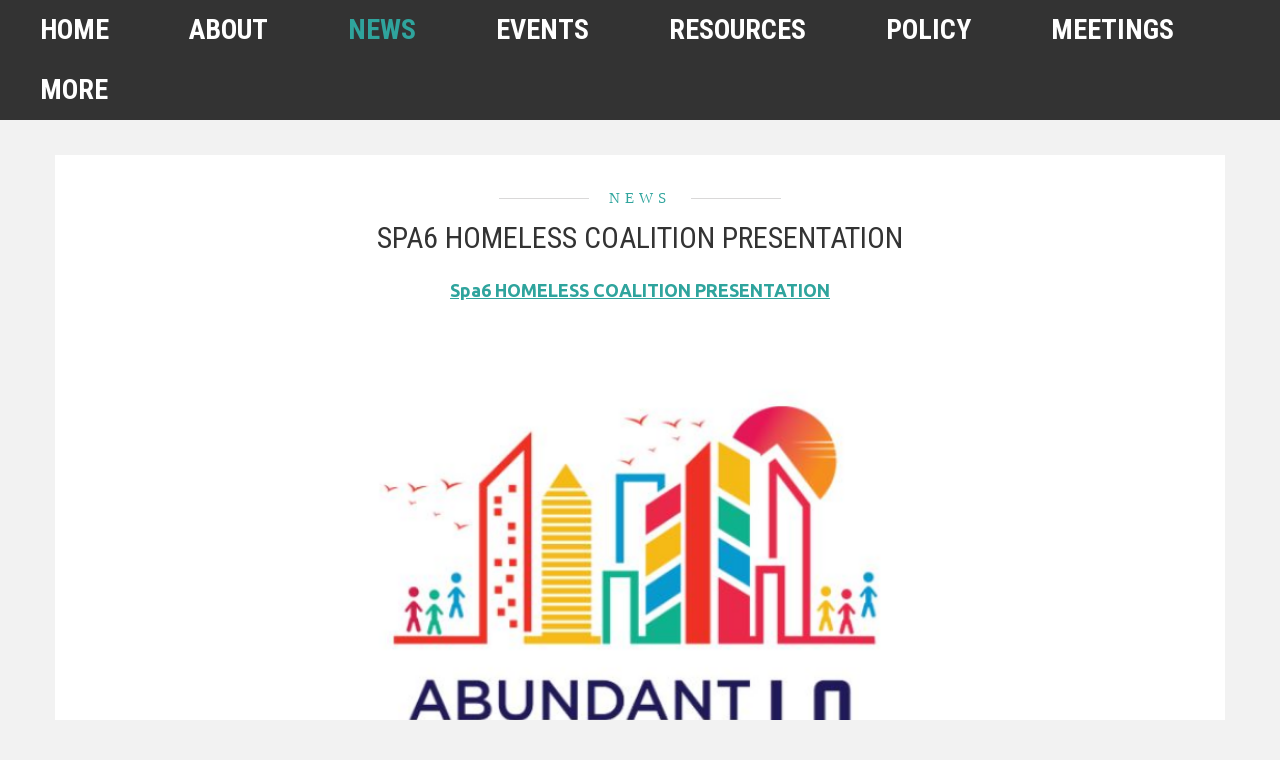

--- FILE ---
content_type: text/html; charset=utf-8
request_url: https://www.spa6homeless.org/index.php/blog/431-spa6-homeless-coalition-presentation
body_size: 5899
content:
<!DOCTYPE html>
<html xmlns="http://www.w3.org/1999/xhtml" xml:lang="en-gb"
lang="en-gb">
<head>
        <base href="https://www.spa6homeless.org/index.php/blog/431-spa6-homeless-coalition-presentation" />
	<meta http-equiv="content-type" content="text/html; charset=utf-8" />
	<title>Spa6 HOMELESS COALITION PRESENTATION</title>
	<link href="/templates/theme3206/favicon.ico" rel="shortcut icon" type="image/vnd.microsoft.icon" />
	<link href="/media/jui/css/chosen.css?1be92902c3262ff2464644a0e2c99ebd" rel="stylesheet" type="text/css" />
	<link href="/templates/theme3206/css/layout.css" rel="stylesheet" type="text/css" />
	<link href="/templates/theme3206/css/jquery.fancybox.css" rel="stylesheet" type="text/css" />
	<link href="/templates/theme3206/css/jquery.fancybox-buttons.css" rel="stylesheet" type="text/css" />
	<link href="/templates/theme3206/css/jquery.fancybox-thumbs.css" rel="stylesheet" type="text/css" />
	<link href="//maxcdn.bootstrapcdn.com/font-awesome/4.3.0/css/font-awesome.min.css" rel="stylesheet" type="text/css" />
	<link href="/templates/theme3206/css/fl-outicons.css" rel="stylesheet" type="text/css" />
	<link href="/templates/theme3206/css/template.css" rel="stylesheet" type="text/css" />
	<link href="https://www.spa6homeless.org/modules/mod_socialloginandsocialshare/lrstyle.css" rel="stylesheet" type="text/css" />
	<link href="/templates/theme3206/html/mod_icemegamenu/css/navbar.css" rel="stylesheet" type="text/css" />
	<script type="application/json" class="joomla-script-options new">{"csrf.token":"4557d53add6ec0d06a4a276150098f88","system.paths":{"root":"","base":""},"system.keepalive":{"interval":840000,"uri":"\/index.php\/component\/ajax\/?format=json"}}</script>
	<script src="/media/jui/js/jquery.min.js?1be92902c3262ff2464644a0e2c99ebd" type="text/javascript"></script>
	<script src="/media/jui/js/jquery-noconflict.js?1be92902c3262ff2464644a0e2c99ebd" type="text/javascript"></script>
	<script src="/media/jui/js/jquery-migrate.min.js?1be92902c3262ff2464644a0e2c99ebd" type="text/javascript"></script>
	<script src="/media/system/js/caption.js?1be92902c3262ff2464644a0e2c99ebd" type="text/javascript"></script>
	<script src="/media/jui/js/bootstrap.min.js?1be92902c3262ff2464644a0e2c99ebd" type="text/javascript"></script>
	<script src="/media/jui/js/chosen.jquery.min.js?1be92902c3262ff2464644a0e2c99ebd" type="text/javascript"></script>
	<script src="/media/system/js/core.js?1be92902c3262ff2464644a0e2c99ebd" type="text/javascript"></script>
	<!--[if lt IE 9]><script src="/media/system/js/polyfill.event.js?1be92902c3262ff2464644a0e2c99ebd" type="text/javascript"></script><![endif]-->
	<script src="/media/system/js/keepalive.js?1be92902c3262ff2464644a0e2c99ebd" type="text/javascript"></script>
	<script src="/templates/theme3206/html/mod_icemegamenu/js/menu.js" type="text/javascript" defer="defer"></script>
	<script src="/templates/theme3206/html/mod_icemegamenu/js/jquery.rd-navbar.js" type="text/javascript" defer="defer"></script>
	<script type="text/javascript">
jQuery(window).on('load',  function() {
				new JCaption('img.caption');
			});jQuery(function($){ initTooltips(); $("body").on("subform-row-add", initTooltips); function initTooltips (event, container) { container = container || document;$(container).find(".hasTooltip").tooltip({"html": true,"container": "body"});} });
	jQuery(function ($) {
		initChosen();
		$("body").on("subform-row-add", initChosen);

		function initChosen(event, container)
		{
			container = container || document;
			$(container).find("select").chosen({"disable_search_threshold":10,"search_contains":true,"allow_single_deselect":true,"placeholder_text_multiple":"Type or select some options","placeholder_text_single":"Select an option","no_results_text":"No results match"});
		}
	});
	
	</script>

</head>
<body class="body__ option-com_content view-article task- itemid-285">
        <div id="wrapper">
        <div class="wrapper-inner">
                        <!-- Header -->
                            <div id="header"> 
                                                        <!-- Navigation -->
                    <div id="navigation" role="navigation">
                        <!-- Logo -->
                            <!--div id="logo" class="span2">
                                <a href="https://www.spa6homeless.org/">
                                                                            <h1><span class="item_title_char0 item_title_char_odd item_title_char_first_half item_title_char_first">s</span><span class="item_title_char1 item_title_char_even item_title_char_first_half">p</span><span class="item_title_char2 item_title_char_odd item_title_char_first_half">a</span><span class="item_title_char3 item_title_char_even item_title_char_first_half">6</span><span class="item_title_char4 item_title_char_odd item_title_char_first_half">h</span><span class="item_title_char5 item_title_char_even item_title_char_first_half">o</span><span class="item_title_char6 item_title_char_odd item_title_char_first_half">m</span><span class="item_title_char7 item_title_char_even item_title_char_first_half">e</span><span class="item_title_char8 item_title_char_odd item_title_char_second_half">l</span><span class="item_title_char9 item_title_char_even item_title_char_second_half">e</span><span class="item_title_char10 item_title_char_odd item_title_char_second_half">s</span><span class="item_title_char11 item_title_char_even item_title_char_second_half">s</span><span class="item_title_char12 item_title_char_odd item_title_char_second_half">.</span><span class="item_title_char13 item_title_char_even item_title_char_second_half">o</span><span class="item_title_char14 item_title_char_odd item_title_char_second_half">r</span><span class="item_title_char15 item_title_char_even item_title_char_second_half item_title_char_last">g</span></h1>                                </a>
                            </div-->
                            <nav class="moduletable home_menu absolute "><div class="module_container">
<div class="icemegamenu">
	<ul id="icemegamenu">
		<li id="iceMenu_101" class="iceMenuLiLevel_1 fullwidth">
			<a href="https://www.spa6homeless.org/" class=" iceMenuTitle ">
				<span class="icemega_title icemega_nosubtitle">Home</span>
			</a>
		</li>
		<li id="iceMenu_134" class="iceMenuLiLevel_1 ">
			<a href="/index.php/about" class=" iceMenuTitle ">
				<span class="icemega_title icemega_nosubtitle">About</span>
			</a>
		</li>
		<li id="iceMenu_285" class="iceMenuLiLevel_1 current active ">
			<a href="/index.php/blog" class="icemega_active iceMenuTitle ">
				<span class="icemega_title icemega_nosubtitle">News</span>
			</a>
		</li>
		<li id="iceMenu_531" class="iceMenuLiLevel_1 ">
			<a href="/index.php/events" class=" iceMenuTitle ">
				<span class="icemega_title icemega_nosubtitle">Events</span>
			</a>
		</li>
		<li id="iceMenu_494" class="iceMenuLiLevel_1 mzr-drop parent ">
			<a href="/index.php/resources" class=" iceMenuTitle ">
				<span class="icemega_title icemega_nosubtitle">Resources</span>
			</a>
			<ul class="icesubMenu icemodules sub_level_1" style="width:280px">
				<li>
					<div style="float:left;width:280px" class="iceCols">
						<ul>
							<li id="iceMenu_609" class="iceMenuLiLevel_2 ">
								<a href="/index.php/resources/shelters-and-housing" class=" iceMenuTitle ">
									<span class="icemega_title icemega_nosubtitle">Shelters and Housing</span>
								</a>
							</li>
							<li id="iceMenu_610" class="iceMenuLiLevel_2 ">
								<a href="/index.php/resources/free-food-and-clothing" class=" iceMenuTitle ">
									<span class="icemega_title icemega_nosubtitle">Free Food and Clothing</span>
								</a>
							</li>
							<li id="iceMenu_611" class="iceMenuLiLevel_2 ">
								<a href="/index.php/resources/medical-health-and-hygiene" class=" iceMenuTitle ">
									<span class="icemega_title icemega_nosubtitle">Medical, Health, and Hygiene</span>
								</a>
							</li>
							<li id="iceMenu_612" class="iceMenuLiLevel_2 ">
								<a href="/index.php/resources/substance-abuse-mental-health" class=" iceMenuTitle ">
									<span class="icemega_title icemega_nosubtitle">Substance Abuse, Mental Health</span>
								</a>
							</li>
							<li id="iceMenu_613" class="iceMenuLiLevel_2 ">
								<a href="/index.php/resources/helping-the-homeless" class=" iceMenuTitle ">
									<span class="icemega_title icemega_nosubtitle">Helping the Homeless</span>
								</a>
							</li>
							<li id="iceMenu_614" class="iceMenuLiLevel_2 ">
								<a href="/index.php/resources/homeless-with-pets" class=" iceMenuTitle ">
									<span class="icemega_title icemega_nosubtitle">Homeless with Pets</span>
								</a>
							</li>
							<li id="iceMenu_615" class="iceMenuLiLevel_2 ">
								<a href="/index.php/resources/women-and-children" class=" iceMenuTitle ">
									<span class="icemega_title icemega_nosubtitle">Women, Children, Youth</span>
								</a>
							</li>
							<li id="iceMenu_616" class="iceMenuLiLevel_2 ">
								<a href="/index.php/resources/other-resources" class=" iceMenuTitle ">
									<span class="icemega_title icemega_nosubtitle">Other Resources</span>
								</a>
							</li>
							<li id="iceMenu_619" class="iceMenuLiLevel_2 ">
								<a href="/index.php/resources/legal-aid" class=" iceMenuTitle ">
									<span class="icemega_title icemega_nosubtitle">Legal Aid</span>
								</a>
							</li>
						</ul>
					</div>
				</li>
			</ul>
		</li>
		<li id="iceMenu_495" class="iceMenuLiLevel_1 ">
			<a href="/index.php/policy" class=" iceMenuTitle ">
				<span class="icemega_title icemega_nosubtitle">Policy</span>
			</a>
		</li>
		<li id="iceMenu_496" class="iceMenuLiLevel_1 ">
			<a href="/index.php/meetings" class=" iceMenuTitle ">
				<span class="icemega_title icemega_nosubtitle">Meetings</span>
			</a>
		</li>
		<li id="iceMenu_335" class="iceMenuLiLevel_1 mzr-drop parent ">
			<a class=" iceMenuTitle ">
				<span class="icemega_title icemega_nosubtitle">More</span>
			</a>
			<ul class="icesubMenu icemodules sub_level_1" style="width:220px">
				<li>
					<div style="float:left;width:220px" class="iceCols">
						<ul>
							<li id="iceMenu_617" class="iceMenuLiLevel_2 ">
								<a href="/index.php/pages/february-2022-homeless-count" class=" iceMenuTitle ">
									<span class="icemega_title icemega_nosubtitle">February 2022 Homeless Count</span>
								</a>
							</li>
							<li id="iceMenu_498" class="iceMenuLiLevel_2 ">
								<a href="/index.php/pages/spa6-maps" class=" iceMenuTitle ">
									<span class="icemega_title icemega_nosubtitle">SPA6 Maps</span>
								</a>
							</li>
							<li id="iceMenu_142" class="iceMenuLiLevel_2 ">
								<a href="/index.php/pages/contacts" class=" iceMenuTitle ">
									<span class="icemega_title icemega_nosubtitle">Contact Us</span>
								</a>
							</li>
							<li id="iceMenu_608" class="iceMenuLiLevel_2 ">
								<a href="/index.php/pages/january-2021-homeless-count" class=" iceMenuTitle ">
									<span class="icemega_title icemega_nosubtitle">January 2021 Homeless Count</span>
								</a>
							</li>
							<li id="iceMenu_530" class="iceMenuLiLevel_2 ">
								<a href="/index.php/pages/lahsa-announcements" class=" iceMenuTitle ">
									<span class="icemega_title icemega_nosubtitle">LAHSA Announcements</span>
								</a>
							</li>
							<li id="iceMenu_136" class="iceMenuLiLevel_2 ">
								<a href="/index.php/pages/our-team" class=" iceMenuTitle ">
									<span class="icemega_title icemega_nosubtitle">Our Team</span>
								</a>
							</li>
							<li id="iceMenu_606" class="iceMenuLiLevel_2 ">
								<a href="/index.php/pages/coronavirus" class=" iceMenuTitle ">
									<span class="icemega_title icemega_nosubtitle">Covid-19</span>
								</a>
							</li>
							<li id="iceMenu_528" class="iceMenuLiLevel_2 ">
								<a href="/index.php/pages/homeless-links" class=" iceMenuTitle ">
									<span class="icemega_title icemega_nosubtitle">Homeless Links</span>
								</a>
							</li>
							<li id="iceMenu_502" class="iceMenuLiLevel_2 ">
								<a href="/index.php/pages/landlord-outreach" class=" iceMenuTitle ">
									<span class="icemega_title icemega_nosubtitle">Landlord Outreach</span>
								</a>
							</li>
							<li id="iceMenu_305" class="iceMenuLiLevel_2 ">
								<a href="/index.php/pages/site-map" class=" iceMenuTitle ">
									<span class="icemega_title icemega_nosubtitle">Site map</span>
								</a>
							</li>
						</ul>
					</div>
				</li>
			</ul>
		</li>
	</ul>
</div>


<script type="text/javascript">
	jQuery(document).ready(function(){
		var browser_width1 = jQuery(window).width();
		jQuery("#icemegamenu").find(".icesubMenu").each(function(index){
			var offset1 = jQuery(this).offset();
			var xwidth1 = offset1.left + jQuery(this).width();
			if(xwidth1 >= browser_width1){
				jQuery(this).addClass("ice_righttoleft");
			}
		});
		
	})
	jQuery(window).resize(function() {
		var browser_width = jQuery(window).width();
		jQuery("#icemegamenu").find(".icesubMenu").removeClass("ice_righttoleft").each(function(index){
			var offset = jQuery(this).offset();
			var xwidth = offset.left + jQuery(this).width();
			if(xwidth >= browser_width){
				jQuery(this).addClass("ice_righttoleft");
			}
		});
	});
</script></div></nav>
                        </div>
                                    </div>
            
                                                <!-- Main Content row -->
            <div id="content">
                                                <div class="row-container">
                    <div class="container-fluid">
                        <div class="content-inner row-fluid">
                                                        <div id="component" class="span12">
                                <main role="main">
                                                                        <div id="system-message-container">
	</div>

                                    <article class="page-item page-item__">

	
	<div class="item">

				<div class="item_category-name">
			<a href="/index.php/blog">News</a>		</div>
				<header class="item_header">
			<h1 class="item_title">Spa6 HOMELESS COALITION PRESENTATION</h1>		</header>
				<div class="item_fulltext">
			<p style="text-align: center;"><strong><a href="https://spa6homeless.us13.list-manage.com/track/click?u=89efc399a70d9f67e4585f199&amp;id=c7d96c991e&amp;e=bb408ae8be">Spa6 HOMELESS COALITION PRESENTATION</a></strong></p>
<p><a href="https://spa6homeless.us13.list-manage.com/track/click?u=89efc399a70d9f67e4585f199&amp;id=a79c00e443&amp;e=bb408ae8be"> <img src="/images/2022/Abundant-Housing.png" alt="" width="100%" height="auto" name="SPA 6 HOMELESS COALITION PRESENTATION" border="0" /></a></p>
<p style="text-align: center;"><a href="https://spa6homeless.us13.list-manage.com/track/click?u=89efc399a70d9f67e4585f199&amp;id=08109d8fd1&amp;e=bb408ae8be"><strong>Careers for a Cause Flyer</strong></a></p>
<p style="text-align: center;"><a href="https://spa6homeless.us13.list-manage.com/track/click?u=89efc399a70d9f67e4585f199&amp;id=0b69ed4708&amp;e=bb408ae8be" name="Careers for a Cause"> <img src="/images/2022/Careers-for-a-Cause.png" alt="" width="75%" height="auto" name="HTTPS://WWW.SPA6HOMELESS.ORG/IMAGES/2022/COMPTON_COLLEGE-CAREERS_FOR_A_CAUSE_RECRUITMENT_FLYER_2-24-22.PDF" border="0" /></a></p>
<p style="text-align: center;"> </p>
 
<p style="text-align: center;"> </p>		</div>

				<div class="item_info">
			<dl class="item_info_dl">
			  <dt class="article-info-term"></dt>
								<dd>
					<time datetime="2022-03-18 19:33" class="item_published">
						18 March 2022					</time>
				</dd>
							</dl>
		</div>
				
		<!-- Social Sharing -->
		<div class="addthis_sharing_toolbox"></div><script type="text/javascript">
    var addthis_config =
{
   pubid: "ra-5497f2254123130b"
}
    </script><script type="text/javascript" src="//s7.addthis.com/js/300/addthis_widget.js"></script> 
		<!-- Pagination -->
		
	</div>

</article>
                                                                            <!-- Content-bottom -->
                                        <div id="content-bottom" class="row-fluid">
                                            <div class="moduletable  "><div class="module_container"><header><h3 class="moduleTitle ">Meetings</h3></header><div class="mod-newsflash-adv mod-newsflash-adv__ cols-1" id="module_226">
    <div class="row-fluid">
    <article class="span0 item item_num0 item__module  lastItem" id="item_173">
    
<div class="item_content">

	
	<!-- Item title -->
		<!-- Introtext -->
	<div class="item_introtext">
		<figure class="pull-center"><br />
<figcaption>St. Joseph Center/First To Serve, Broadway Manchester Access Center, 8525 S. Broadway, Los Angeles, CA 90003</figcaption>
</figure>
<p class="MsoNormal" style="margin: 0in 0in 6.75pt 6.75pt; text-indent: 0in; background-image: initial; background-position: initial; background-size: initial; background-repeat: initial; background-attachment: initial; background-origin: initial; background-clip: initial;"><span style="font-family: Helvetica, sans-serif;">The SPA6 Homeless Coalition meets usually on the second Friday of every month. Our regular meetings are held from 10:00 am to 12:00 pm.  </span></p>
<h1><strong>Due to the coronavirus we are not holding meetings in person, but are holding them by remote video (Zoom). Our next meeting will be on Friday, August 12, 2022. It will be held by Zoom from 10:00 am to 12:00 pm. </strong></h1>
<table class="MsoNormalTable" style="width: 100.0%; border-collapse: collapse; mso-yfti-tbllook: 1184; mso-table-lspace: 2.25pt; mso-table-rspace: 2.25pt; mso-table-anchor-vertical: paragraph; mso-table-anchor-horizontal: column; mso-table-left: left; mso-padding-alt: 0in 0in 0in 0in;" border="0" width="100%" cellspacing="0" cellpadding="0" align="left">
<tbody>
<tr>
<td style="padding: 0in 13.5pt 6.75pt 13.5pt;" valign="top">
<p class="MsoNormal" style="line-height: 150%;">To keep track of attendees on Zoom meetings where we don't have the sign-in sheets we had for in-person meetings, the link below is to a Registration page. When you register it will give you the Zoom login and also send you an email (from Zoom) repeating the Zoom login. <u></u></p>
<h3 class="MsoNormal" style="line-height: 150%;"><strong><u><span style="font-size: 12.0pt; line-height: 150%; font-family: 'Helvetica',sans-serif; mso-fareast-font-family: 'Times New Roman'; color: #202020;">Friday, August 12, SPA6 Homeless Coalition meeting, 10:00 am to 12:00 pm, Pacific time </span></u></strong><span style="font-size: 12.0pt; line-height: 150%; font-family: 'Helvetica',sans-serif; mso-fareast-font-family: 'Times New Roman'; color: #202020;"><br /> <br /> Register in advance for this meeting:<br /> <a style="-ms-text-size-adjust: 100%; -webkit-text-size-adjust: 100%;" href="https://us02web.zoom.us/meeting/register/tZcpdOGuqD8oEtQX4nTIAxuchjw6EVwCEipE"><span style="color: #007c89;">https://us02web.zoom.us/meeting/register/tZcpdOGuqD8oEtQX4nTIAxuchjw6EVwCEipE</span></a> <br />  <br /> After registering, you will receive a confirmation email from Zoom containing information about joining the meeting.<br /></span></h3>
<p class="MsoNormal">  <br /> <em> Next Coalition Meeting – August 12, 2022</em><br /> <em> 10am to Noon</em></p>
<p class="MsoNormal"> </p>
</td>
</tr>
</tbody>
</table>
<p> </p>
<p><span style="font-family: Helvetica, sans-serif;"></span></p>
<h2><span style="font-family: Helvetica, sans-serif;">Phoenix Hall, 10950 S. Central Avenue,  Los Angeles, CA 90059. It is at the back of the parking lot. </span></h2>
<p class="MsoNormal"> </p>
<div> </div>
<div id="kpm-root" class="kpm_LTR"> </div>
<div id="kpm-root" class="kpm_LTR"> </div>
<div id="kpm-root" class="kpm_LTR"> </div>
<div id="kpm-root" class="kpm_LTR notranslate" translate="no"> </div>
<div id="kpm-root" class="kpm_LTR notranslate" translate="no"> </div>
<div id="kpm-root" class="kpm_LTR notranslate" translate="no"> </div>
<div id="kpm-root" class="kpm_LTR notranslate" translate="no"> </div>	</div>
	
	
	<!-- Read More link -->
	</div>
<div class="clearfix"></div>  </article>
    </div> 
  <div class="clearfix"></div>

  </div>
</div></div>
                                        </div>
                                                                    </main>
                            </div>
                                                    </div>
                    </div>
                </div>
            </div>
                                                                                                            <div id="push"></div>
        </div>
    </div>
            <div id="footer-wrapper">
            <div class="footer-wrapper-inner">
                <!-- Copyright -->
                <div id="copyright" role="contentinfo">
                    <div class="row-container">
                        <div class="container-fluid">
                            <div class="row-fluid">
                                
                                <div class="copyright span12">
                                    <div class="copyrightInner">
                                                                                        <span class="siteName">spa6homeless.org</span>
                                                                                        <span class="copy">&copy;</span>                                            <span class="year">2026</span>                                                                                            <a class="privacy_link" rel="license"
                                                href="/index.php/privacy-policy">Privacy Policy</a>
                                                                                                                                </div>
                                    </div>
                                                                        <!-- {%FOOTER_LINK} -->
                                </div>
                            </div>
                        </div>
                    </div>
                </div>
            </div>
                            <div id="back-top">
                    <a href="#"><span></span> </a>
                </div>
                                        <div id="modal" class="modal hide fade loginPopup">
                    <div class="modal-hide"></div>
                    <div class="modal_wrapper">
                        <button type="button" class="close modalClose">×</button>
                        <div class="moduletable login_megamenu login_shell"><div class="modal-body">

  <h5 class="">Login or register</h5>
  <form action="/index.php/blog" method="post" id="login-form">
        <div class="mod-login_userdata">
    <div id="form-login-username" class="control-group">
      <div class="controls">
                  <div class="input-prepend">
            <span class="add-on">
              <span class="fa fa-user hasTooltip" title="Username"></span>
              <label for="modlgn-username" class="element-invisible">Username</label>
            </span>
            <input id="modlgn-username" type="text" name="username" class="input-small" tabindex="0" size="18" placeholder="Username" required />
          </div>
              </div>
    </div>
    <div id="form-login-password" class="control-group">
      <div class="controls">
                  <div class="input-prepend">
            <span class="add-on">
              <span class="fa fa-lock hasTooltip" title="Password">
              </span>
                <label for="modlgn-passwd" class="element-invisible">Password              </label>
            </span>
            <input id="modlgn-passwd" type="password" name="password" class="input-small" tabindex="0" size="18" placeholder="Password" required />
          </div>
              </div>
    </div>    
          <div class="mod-login_submit">
        <button type="submit" tabindex="3" name="Submit" class="btn btn-primary">Login</button>
              </div>
      <input type="hidden" name="option" value="com_users">
      <input type="hidden" name="task" value="user.login">
      <input type="hidden" name="return" value="aW5kZXgucGhwP29wdGlvbj1jb21fY29udGVudCZ2aWV3PWFydGljbGUmY2F0aWQ9ODImaWQ9NDMxJkl0ZW1pZD0yODU=">
      <input type="hidden" name="4557d53add6ec0d06a4a276150098f88" value="1" />            <label for="mod-login_remember198" class="checkbox">
        <input id="mod-login_remember198" class="mod-login_remember" type="checkbox" name="remember" value="yes">
        Remember me      </label>
            <div class="reset_remind">
      Forgot      <a href="/index.php/username-reminder-request" class="hasTooltip">username</a>/
      <a href="/index.php/password-reset" class="hasTooltip">password</a>?
      </div>
    </div>
      </form>
<div class="lr_social_login_basic_150">
		<div class="lr_providers">
		<div class="lr_icons_box"><div>
			<a class="lr_providericons lr_facebook" href="javascript:void(0);" onclick="javascript:window.open('http://www.facebook.com/dialog/oauth?client_id=930899133604868&amp;redirect_uri=https://www.spa6homeless.org/?provider=facebook&amp;display=popup&amp;scope=email,user_photos,user_about_me,user_hometown,user_photos','Facebook','toolbar=0,scrollbars=0,location=0,statusbar=0,menubar=0,resizable=0,width=400px,height=400px');" rel="nofollow" title="Login with Facebook">Login with Facebook</a>
			</div><div>
			<a class="lr_providericons lr_google" href="javascript:void(0);" onclick="javascript:window.open('https://accounts.google.com/o/oauth2/auth?response_type=code&amp;redirect_uri=https://www.spa6homeless.org/?provider=google&amp;client_id=4ea43331a8b16c6ddb33685fc03635a8&amp;scope=https%3A%2F%2Fwww.googleapis.com%2Fauth%2Fuserinfo.profile+https%3A%2F%2Fwww.googleapis.com%2Fauth%2Fuserinfo.email','Google','toolbar=0,scrollbars=0,location=0,statusbar=0,menubar=0,resizable=0,width=400px,height=400px');" rel="nofollow" title="Login with Google +">Login with Google +</a>
			</div></div>
		</div>
		</div></div></div>
                    </div>
                </div>
                                                

            
                <script type="text/javascript">var path = "/templates/theme3206";
            var isMobile = "false";
            </script>
        <script src="/templates/theme3206/js/scripts.js"></script>
    </body>
<script>'undefined'=== typeof _trfq || (window._trfq = []);'undefined'=== typeof _trfd && (window._trfd=[]),_trfd.push({'tccl.baseHost':'secureserver.net'},{'ap':'cpsh-oh'},{'server':'p3plzcpnl505351'},{'dcenter':'p3'},{'cp_id':'2995699'},{'cp_cl':'8'}) // Monitoring performance to make your website faster. If you want to opt-out, please contact web hosting support.</script><script src='https://img1.wsimg.com/traffic-assets/js/tccl.min.js'></script></html>

--- FILE ---
content_type: text/javascript
request_url: https://www.spa6homeless.org/templates/theme3206/html/mod_icemegamenu/js/jquery.rd-navbar.js
body_size: 1110
content:
!function(e){var t,s,a={cntClass:"rd-mobilemenu",menuClass:"rd-mobilemenu_ul",submenuClass:"rd-mobilemenu_submenu",panelClass:"rd-mobilepanel",toggleClass:"rd-mobilepanel_toggle",titleClass:"rd-mobilepanel_title"},l=function(t,s){this.options=s,this.$source=e(t)};l.prototype={init:function(){var e=this;e.createDOM(),e.createListeners()},createDOM:function(){var t=this;e("body").append(e("<div/>",{"class":a.cntClass}).append(t.createNavDOM())).append(e("<div/>",{"class":a.panelClass}).append(e("<button/>",{"class":a.toggleClass}).append(e("<span/>"))).append(e("<div/>",{"class":a.titleClass,text:document.title})))},createNavDOM:function(){for(var t=this,s=e("<ul>",{"class":a.menuClass}),l=t.$source.children(),o=0;o<l.length;o++){for(var n=l[o].children,i=null,r=0;r<n.length;r++)if(n[r].tagName)switch(i||(i=document.createElement("li"),i.className=l[o].className.indexOf("active")>-1?"level_1 active":"level_1"),n[r].tagName.toLowerCase()){case"a":var c=n[r].cloneNode(!0);i.appendChild(c);break;case"ul":var u=n[r].cloneNode(!0);u.className=a.submenuClass,e(u).css({display:"none"}),i.appendChild(u),e(i).find("> a").each(function(){$this=e(this),$this.addClass("rd-with-ul").append(e("<span/>",{"class":"rd-submenu-toggle"})).find(".rd-submenu-toggle").on("click",function(t){if(t.preventDefault(),$this=e(this).parent(),$this.hasClass("rd-with-ul")&&!$this.hasClass("active")){e(".rd-with-ul").removeClass("active");var s=$this.addClass("active").parent().find("."+a.submenuClass);s.stop().slideDown(),e("."+a.submenuClass).not(s).stop().slideUp()}else{var s=$this.removeClass("active").parent().find("."+a.submenuClass);s.stop().slideUp()}})})}i&&s.append(i)}return s},createListeners:function(){var e=this;e.createToggleListener(),e.createResizeListener()},createToggleListener:function(){var t,s=this;t=s.isMobile()?"touchstart":"click",e("body").delegate("."+a.toggleClass,t,function(){var l=e("."+a.cntClass);e(this).toggleClass("active"),l.hasClass("active")?(e(this).removeClass("active"),l.removeClass("active"),e("body").undelegate("*","mousewheel",s.scroll),e("body").undelegate("*","touchmove",s.scroll),e("body").undelegate("*","touchend",s.touchend),e("body").undelegate("*","touchstart",s.close),e("body").undelegate("*:not(."+a.toggleClass+" span)","click",s.close)):(e(this).addClass("active"),l.addClass("active"),e("body").delegate("*","mousewheel",s.scroll),e("body").delegate("*","touchmove",s.scroll),e("body").delegate("*","touchend",s.touchend),e("body").delegate("*","touchstart",{type:t},s.close),e("body").delegate("*:not(."+a.toggleClass+" span)","click",{type:t},s.close))})},createResizeListener:function(){var t=this;e(window).on("resize",function(){var s=e("."+a.cntClass);"none"==s.css("display")&&(s.removeClass("active"),e("."+a.toggleClass).removeClass("active"),e("body").undelegate("*","mousewheel",t.scroll),e("body").undelegate("*","touchmove",t.scroll),e("body").undelegate("*","touchend",t.touchend),e("body").undelegate("*","touchstart",t.close),e("body").undelegate("*:not(."+a.toggleClass+" span)","click",t.close))})},scroll:function(l){l.preventDefault();var o=e("."+a.menuClass),n=l.originalEvent.targetTouches?l.originalEvent.targetTouches[0].pageX:l.pageX,i=l.originalEvent.targetTouches?l.originalEvent.targetTouches[0].pageY:l.pageY;if(i>o.offset().top&&i<o.offset().top+o.outerHeight()&&n>o.offset().left&&n<o.offset().left+o.outerWidth()){var r=0;l.originalEvent.targetTouches?(t||(t=i),r=t-i,t=i,s=r>0):r=-50*(l.originalEvent.wheelDelta||-l.originalEvent.detail),o.stop().scrollTop(o.scrollTop()+r)}return!1},touchend:function(){var l=e("."+a.menuClass);l.stop().animate({scrollTop:l.scrollTop()+(s?100:-100)},3e3,"easeOutQuint"),t=void 0},close:function(t){if(t.originalEvent){var s=e("."+a.menuClass),l=t.originalEvent.targetTouches?t.originalEvent.targetTouches[0].pageX:t.pageX,o=t.originalEvent.targetTouches?t.originalEvent.targetTouches[0].pageY:t.pageY;o>s.offset().top&&o<s.offset().top+s.outerHeight()&&l>s.offset().left&&l<s.offset().left+s.outerWidth()||e("."+a.toggleClass).trigger(t.data.type)}},isMobile:function(){return/Android|webOS|iPhone|iPad|iPod|BlackBerry|IEMobile|Opera Mini/i.test(navigator.userAgent)}},e.fn.rdparallax=function(){var e=this;return e.length&&new l(e[0]).init(),e},window.RDMobilemenu_autoinit=function(e){var t=jQuery(e);t.length&&new l(t[0]).init()}}(jQuery),jQuery(document).ready(function(){RDMobilemenu_autoinit(".home_menu #icemegamenu")});

--- FILE ---
content_type: text/javascript
request_url: https://www.spa6homeless.org/templates/theme3206/html/mod_icemegamenu/js/menu.js
body_size: 2894
content:
/*
 * ScrollToFixed
 * https://github.com/bigspotteddog/ScrollToFixed
 * 
 * Copyright (c) 2011 Joseph Cava-Lynch
 * MIT license
 */
//;(function(e){e.isScrollToFixed=function(t){return!!e(t).data("ScrollToFixed")};e.ScrollToFixed=function(t,n){function m(){s.trigger("preUnfixed.ScrollToFixed");x();s.trigger("unfixed.ScrollToFixed");h=-1;f=s.offset().top;l=s.offset().left;if(r.options.offsets){l+=s.offset().left-s.position().left}if(c==-1){c=l}o=s.css("position");i=true;if(r.options.bottom!=-1){s.trigger("preFixed.ScrollToFixed");E();s.trigger("fixed.ScrollToFixed")}}function g(){var e=r.options.limit;if(!e)return 0;if(typeof e==="function"){return e.apply(s)}return e}function y(){return o==="fixed"}function b(){return o==="absolute"}function w(){return!(y()||b())}function E(){if(!y()){p.css({display:s.css("display"),width:(s.outerWidth(true)*100/s.parent().width()).toFixed(2)-.04+"%",height:s.outerHeight(true),"float":s.css("float")});cssOptions={position:"fixed",top:r.options.bottom==-1?N():"",bottom:r.options.bottom==-1?"":r.options.bottom,"margin-left":"0px"};if(!r.options.dontSetWidth){cssOptions["width"]=s.width()}s.css(cssOptions);s.addClass(r.options.baseClassName);if(r.options.className){s.addClass(r.options.className)}o="fixed"}}function S(){var e=g();var t=l;if(r.options.removeOffsets){t="";e=e-f}cssOptions={position:"absolute",top:e,left:t,"margin-left":"0px",bottom:""};if(!r.options.dontSetWidth){cssOptions["width"]=s.width()}s.css(cssOptions);o="absolute"}function x(){if(!w()){h=-1;p.css("display","none");s.css({width:"",position:u,left:"",top:a,"margin-left":""});s.removeClass("scroll-to-fixed-fixed");if(r.options.className){s.removeClass(r.options.className)}o=null}}function T(e){if(e!=h){s.css("left",l-e);h=e}}function N(){var e=r.options.marginTop;if(!e)return 0;if(typeof e==="function"){return e.apply(s)}return e}function C(){if(!e.isScrollToFixed(s))return;var t=i;if(!i){m()}var n=e(window).scrollLeft();var o=e(window).scrollTop();var a=g();if(r.options.minWidth&&e(window).width()<r.options.minWidth){if(!w()||!t){L();s.trigger("preUnfixed.ScrollToFixed");x();s.trigger("unfixed.ScrollToFixed")}}else if(r.options.maxWidth&&e(window).width()>r.options.maxWidth){if(!w()||!t){L();s.trigger("preUnfixed.ScrollToFixed");x();s.trigger("unfixed.ScrollToFixed")}}else if(r.options.bottom==-1){if(a>0&&o>=a-N()){if(!b()||!t){L();s.trigger("preAbsolute.ScrollToFixed");S();s.trigger("unfixed.ScrollToFixed")}}else if(o>=f-N()){if(!y()||!t){L();s.trigger("preFixed.ScrollToFixed");E();h=-1;s.trigger("fixed.ScrollToFixed")}T(n)}else{if(!w()||!t){L();s.trigger("preUnfixed.ScrollToFixed");x();s.trigger("unfixed.ScrollToFixed")}}}else{if(a>0){if(o+e(window).height()-s.outerHeight(true)>=a-(N()||-k())){if(y()){L();s.trigger("preUnfixed.ScrollToFixed");if(u==="absolute"){S()}else{x()}s.trigger("unfixed.ScrollToFixed")}}else{if(!y()){L();s.trigger("preFixed.ScrollToFixed");E()}T(n);s.trigger("fixed.ScrollToFixed")}}else{T(n)}}}function k(){if(!r.options.bottom)return 0;return r.options.bottom}function L(){var e=s.css("position");if(e=="absolute"){s.trigger("postAbsolute.ScrollToFixed")}else if(e=="fixed"){s.trigger("postFixed.ScrollToFixed")}else{s.trigger("postUnfixed.ScrollToFixed")}}var r=this;r.$el=e(t);r.el=t;r.$el.data("ScrollToFixed",r);var i=false;var s=r.$el;var o;var u;var a;var f=0;var l=0;var c=-1;var h=-1;var p=null;var d;var v;var A=function(e){if(s.is(":visible")){i=false;C()}};var O=function(e){C()};var M=function(){var e=document.body;if(document.createElement&&e&&e.appendChild&&e.removeChild){var t=document.createElement("div");if(!t.getBoundingClientRect)return null;t.innerHTML="x";t.style.cssText="position:fixed;top:100px;";e.appendChild(t);var n=e.style.height,r=e.scrollTop;e.style.height="3000px";e.scrollTop=500;var i=t.getBoundingClientRect().top;e.style.height=n;var s=i===100;e.removeChild(t);e.scrollTop=r;return s}return null};var _=function(e){e=e||window.event;if(e.preventDefault){e.preventDefault()}e.returnValue=false};r.init=function(){r.options=e.extend({},e.ScrollToFixed.defaultOptions,n);r.$el.css("z-index",r.options.zIndex);p=e("<div />");o=s.css("position");u=s.css("position");a=s.css("top");if(w())r.$el.after(p);e(window).bind("resize.ScrollToFixed",A);e(window).bind("scroll.ScrollToFixed",O);if(r.options.preFixed){s.bind("preFixed.ScrollToFixed",r.options.preFixed)}if(r.options.postFixed){s.bind("postFixed.ScrollToFixed",r.options.postFixed)}if(r.options.preUnfixed){s.bind("preUnfixed.ScrollToFixed",r.options.preUnfixed)}if(r.options.postUnfixed){s.bind("postUnfixed.ScrollToFixed",r.options.postUnfixed)}if(r.options.preAbsolute){s.bind("preAbsolute.ScrollToFixed",r.options.preAbsolute)}if(r.options.postAbsolute){s.bind("postAbsolute.ScrollToFixed",r.options.postAbsolute)}if(r.options.fixed){s.bind("fixed.ScrollToFixed",r.options.fixed)}if(r.options.unfixed){s.bind("unfixed.ScrollToFixed",r.options.unfixed)}if(r.options.spacerClass){p.addClass(r.options.spacerClass)}s.bind("resize.ScrollToFixed",function(){p.height(s.height())});s.bind("scroll.ScrollToFixed",function(){s.trigger("preUnfixed.ScrollToFixed");x();s.trigger("unfixed.ScrollToFixed");C()});s.bind("detach.ScrollToFixed",function(t){_(t);s.trigger("preUnfixed.ScrollToFixed");x();s.trigger("unfixed.ScrollToFixed");e(window).unbind("resize.ScrollToFixed",A);e(window).unbind("scroll.ScrollToFixed",O);s.unbind(".ScrollToFixed");p.remove();r.$el.removeData("ScrollToFixed")});A()};r.init()};e.ScrollToFixed.defaultOptions={marginTop:0,limit:0,bottom:-1,zIndex:1e3,baseClassName:"scroll-to-fixed-fixed"};e.fn.scrollToFixed=function(t){return this.each(function(){new e.ScrollToFixed(this,t)})}})(jQuery)

jQuery(function($){
		var $scrollEl = ($.browser.mozilla || $.browser.msie) ? $('html') : $('body');
	
   		$('.icemegamenu li>a.iceMenuTitle').hover(function(){
			$(this).addClass('hover');
			// console.log('hover');
		},
		function(){
			$(this).removeClass('hover');
		});
		var $hide_block = false;
		$('.icemega_modulewrap input[type]').focus(function(){
			$hide_block = true;
		})
		$('.icemega_modulewrap input[type]').blur(function(){
			$hide_block = false;
		})
		if($('body').hasClass('desktop_mode') || ($('body').hasClass('mobile') && screen.width>767)){
			$('.icemegamenu li').not('.parent').find('>a.iceMenuTitle[href^="#"]').click(function(){
				var a=$(this);
				animate_body(a);
			})
			$('.icemegamenu li.parent>a.iceMenuTitle[href^="#"]').click(function(){
				var a=$(this);
				if(a.closest("li").hasClass("hover")){
					hide_submenu(a);
					animate_body(a);
				}
				else{
					$('.icemegamenu li.parent[class^="iceMenuLiLevel"]').not(a.closest("li").parents("li")).not(a.closest("li")).removeClass("hover");
					a.closest("li").addClass("hover").attr("data-hover","true");
					a.closest("li").find(">ul.icesubMenu").addClass("visible");
					return false
				}
			})
			$('.icemegamenu li.parent>a').not('[href]').click(function(){
				var a=$(this);
				if(a.closest("li").hasClass("hover")){
					if(!a.attr('href')){
						a.removeClass('hover');
						a.closest("li").attr('data-hover','false');
						hide_submenu(a, 0);
					}
				}
				else{
					$('.icemegamenu li.parent[class^="iceMenuLiLevel"]').not(a.closest("li").parents("li")).not(a.closest("li")).removeClass("hover");
					a.closest("li").addClass("hover").attr("data-hover","true");
					a.closest("li").find(">ul.icesubMenu").addClass("visible");
					return false;
				}
			})
			$('.icemegamenu li[class^="iceMenuLiLevel"]').not('.parent').find('>a.iceMenuTitle[href]').not('[href^="#"]').click(function(){
				var a=$(this);
				if(window.location.href.split("#")[0]==a.attr('href')) {
					animate_body(a);
					return false;
				}
			})
			$('.icemegamenu li.parent[class^="iceMenuLiLevel"]').find('>a.iceMenuTitle[href]').not('[href^="#"]').click(function(){
				var a=$(this);
				if(a.closest("li").hasClass("hover")){
					if(window.location.href.split("#")[0]==a.attr('href')){
						hide_submenu(a);
						animate_body(a);
						return false;
					}
				}
				else{
					$('.icemegamenu li.parent[class^="iceMenuLiLevel"]').not(a.closest("li").parents("li")).not(a.closest("li")).removeClass("hover");
					a.closest("li").addClass("hover").attr("data-hover","true");
					a.closest("li").find(">ul.icesubMenu").addClass("visible");
					return false;
				}
			})
			$('body').on('click touchmove',function(){
				$('.icemegamenu li.parent').each(function(){
					$(this).attr('data-hover','false');
					a = $(this).find('>a');
					hide_submenu(a, 0);
				})
			})
		}
		else{
			$('.icemegamenu li.parent[class^="iceMenuLiLevel"]').hover(function(){
				$('#icemegamenu li.parent[class^="iceMenuLiLevel"]').not($(this).parents('li')).not($(this)).removeClass('hover');
				$(this).addClass('hover').attr('data-hover','true');
				$(this).find('>ul.icesubMenu').addClass('visible');
			},
			function(){
				$(this).attr('data-hover','false');
				a = $(this).find('>a');
				hide_submenu(a);
			})
			$('.icemegamenu li.iceMenuLiLevel_1>a.iceMenuTitle[href^="#"]').click(function(){
				var a=$(this);
				animate_body(a);
			})
			$('.icemegamenu li[class^="iceMenuLiLevel"]>a.iceMenuTitle[href]').click(function(){
				var a=$(this);
				if(window.location.href.split("#")[0]==a.attr('href')) {
					animate_body(a);
					return false;
				}

			})
		}
		function hide_submenu(a, delay){
   			delay = typeof delay !== 'undefined' ? delay : 800;
			a.delay(delay).queue(function(b){
				if(a.closest("li").attr("data-hover")=="false" && $hide_block != true){
					a.closest("li").removeClass("hover").delay(250).queue(function(c){
						if(a.closest("li").attr("data-hover")=="false"){
							a.closest("li").find(">ul.icesubMenu").removeClass("visible")
						}
						c()
					})
				}
				b()
			});
		}
		function animate_body(a){
			if(window.location.href.split("#")[0]!=a.attr('href')){
				if($('a[name="'+a.attr("href").substring(1)+'"]').length){
					click_scroll=true;
					$('.icemegamenu li[class^="iceMenuLiLevel"]').removeClass("hover").find(">a.iceMenuTitle").removeClass("icemega_active").removeClass('hover');
					a.addClass("icemega_active");
					if(history.pushState){
						history.pushState(null,null,a.attr("href"))
					}
					$scrollEl.animate({
						scrollTop: $('a[name="'+a.attr("href").substring(1)+'"]').offset().top-$(".scroll-to-fixed-fixed").outerHeight()
					},400,function(){
						$(this).delay(200).queue(function(b){
							click_scroll=false;
							$(this).delay(1200).queue(function(c){
								if(typeof $.fn.lazy=="function"){
									$("img.lazy").lazy({
										bind:"event",effect:"fadeIn",effectTime:500
									})
								}
								c()
							});
							b()
						})
					})
				}
			}
			if(window.location.href.split("#")[0]==a.attr('href')){
				click_scroll=true;
				$('.icemegamenu li[class^="iceMenuLiLevel"]').removeClass("hover").find(">a.iceMenuTitle").removeClass("icemega_active").removeClass('hover');
				a.addClass("icemega_active");
				if(history.pushState){
					history.pushState(null,null,'#')
				}
				$scrollEl.animate({
					scrollTop: 0
				},400,function(){
					$(this).delay(200).queue(function(b){
						click_scroll=false;
						$(this).delay(1200).queue(function(c){
							if(typeof $.fn.lazy=="function"){
								$("img.lazy").lazy({
									bind:"event",effect:"fadeIn",effectTime:500
								})
							}
							c()
						});
						b()
					})
				})
			}
			return false;
		}
		function change_menu_item(){
			if(!click_scroll){
				var a=$(window).scrollTop(),
				d="";
				y = $(document).height();
				if(!init_hash||init_hash==""){
					for(var b=0,c=idArray.length;b<c;b++){
						if($('a[name="'+idArray[b].substring(1)+'"]').length){
							if(a+($(window).height()-$(".scroll-to-fixed-fixed").outerHeight())/2>=$('a[name="'+idArray[b].substring(1)+'"]').offset().top && y>a+($(window).height()-$(".scroll-to-fixed-fixed").outerHeight())/2-$('a[name="'+idArray[b].substring(1)+'"]').offset().top){
								d=idArray[b];
								y=a+($(window).height()-$(".scroll-to-fixed-fixed").outerHeight())/2-$('a[name="'+idArray[b].substring(1)+'"]').offset().top
							}
						}
					}
					lastScrollTop=a;
					if(window.location.hash!=d&&d!=""){
						if(history.pushState){
							history.pushState(null,null,d)
						}
						$('.icemegamenu li[class^="iceMenuLiLevel"]').removeClass("hover").find(">a.iceMenuTitle").removeClass("icemega_active").removeClass('hover');
						$("a.iceMenuTitle[href="+d+"]").addClass("icemega_active")
					}
					if(a == 0){
						if(history.pushState && window.location.hash){
							history.pushState(null,null,'#')
						}
						$('.icemegamenu li[class^="iceMenuLiLevel"]').removeClass("hover").find(">a.iceMenuTitle").removeClass("icemega_active").removeClass('hover');
						if(window.location.hash){
							$("a.iceMenuTitle[href=\""+window.location.href+"\"]").addClass("icemega_active")
						}
						else{
							$("a.iceMenuTitle[href=\""+window.location.href.split('#')[0]+"\"]").addClass("icemega_active")
						}
					}
				}
				else{
					if($("a.iceMenuTitle[href="+init_hash+"]").length){
						$('.icemegamenu li[class^="iceMenuLiLevel"]').removeClass("hover").find(">a.iceMenuTitle").removeClass("icemega_active").removeClass('hover');
						$("a.iceMenuTitle[href="+init_hash+"]").addClass("icemega_active");
					}
					if($('a[name="'+init_hash.substring(1)+'"]').length){
						click_scroll=true;
						$scrollEl.delay(100).queue(function(z){
							$scrollEl.animate({
								scrollTop: $('a[name="'+init_hash.substring(1)+'"]').offset().top-$(".scroll-to-fixed-fixed").outerHeight()
							},400,function(){
								$(this).delay(200).queue(function(e){
									click_scroll=false;
									init_hash=false;
									$(this).delay(1200).queue(function(f){
										if(typeof $.fn.lazy=="function"){
											$(".lazy_container img").lazy({
												bind:"event",effect:"fadeIn",effectTime:500
											})
										}
										f()
									});
									e()
								})
							})
							z()
						})
					}
				}
				return false
			}
		}
		if($('.icemegamenu li[class^="iceMenuLiLevel"]>a.iceMenuTitle[href^="#"]').length && $('.icemegamenu li[class^="iceMenuLiLevel"]>a.iceMenuTitle[href^="#"]').attr('href')!='#'){
			var idArray=[],
			click_scroll=false,
			init_hash=window.location.hash,
			lastScrollTop=0;
			$('.icemegamenu li[class^="iceMenuLiLevel"]>a.iceMenuTitle[href^="#"]').each(function(a){
				idArray[a]=$(this).attr("href");
			});
		}
	});